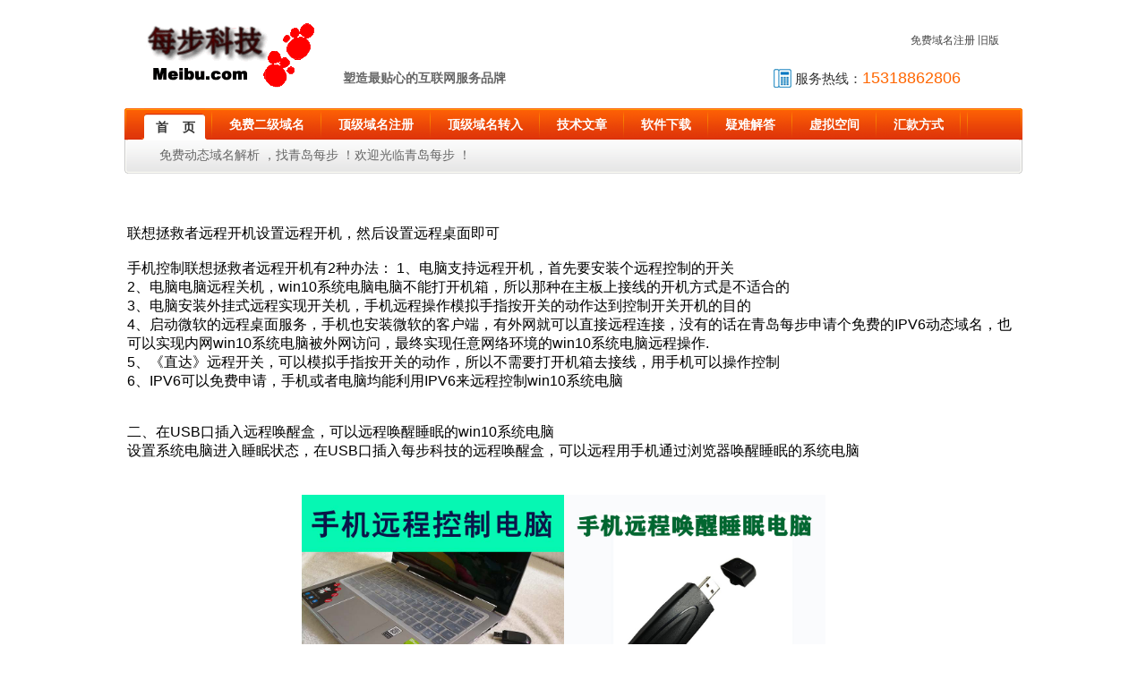

--- FILE ---
content_type: text/html
request_url: http://www.meibu.com/kjlxzjz.asp
body_size: 12723
content:
<!DOCTYPE HTML PUBLIC "-//W3C//DTD HTML 4.01 Transitional//EN" "http://www.w3c.org/TR/1999/REC-html401-19991224/loose.dtd">
<HTML xmlns="http://www.w3.org/1999/xhtml"><HEAD><TITLE>联想拯救者远程开机</TITLE>
<meta name="verify-v1" content="vgw9IM68wMl/V935TX4Q1H2vUuZwOSchqjJYSK9iZVg=" />
<meta http-equiv="Content-Type" content="text/html; charset=gb2312">
<meta name="description" content="联想拯救者远程开机 ,windows系统电脑支持远程开机，在电脑安装远程开关开机，利用苹果的远程桌面来控制，需要安装一个外挂式开关来远程控制。手机远程操作模拟手指按开关的动作达到控制开关开机的目的，有外网就可以直接远程连接，没有的话在青岛每步申请个免费的IPV6动态域名，也可以实现内网win10系统电脑被外网访问，最终实现任意网络环境的win10系统电脑远程操作.">

<SCRIPT src="images/AC_RunActiveContent.js" type=text/javascript></SCRIPT>

<STYLE type=text/css>BODY {
	FONT-SIZE: 12px
}
TD {
	FONT-SIZE: 12px
}
TH {
	FONT-SIZE: 12px
}
BODY {
	MARGIN: 0px; BACKGROUND-COLOR: #ffffff
}
</STYLE>

<LINK href="images\css(1).css" type=text/css rel=stylesheet>
<STYLE type=text/css>.STYLE3 {
	FONT-WEIGHT: bold
}
.STYLE20 {
	FONT-SIZE: 14px; COLOR: #ff0000; FONT-FAMILY: "Courier New", Courier, monospace
}
.STYLE22 {
	FONT-WEIGHT: bold; FONT-SIZE: 14px; COLOR: #ff0000; FONT-FAMILY: "Courier New", Courier, monospace
}
.STYLE23 {
	FONT-SIZE: 10px
}
</STYLE>

<META content="MSHTML 6.00.3790.4064" name=GENERATOR></HEAD>
<BODY>


<LINK href="images/css.css" type=text/css rel=stylesheet>
<LINK href="images/layout.css" type=text/css rel=stylesheet>
<STYLE type=text/css>.STYLE1 {
	FONT-WEIGHT: bold; FONT-SIZE: 13px; FONT-FAMILY: "Courier New", Courier, monospace
}
.STYLE2 {
	FONT-SIZE: 13px; COLOR: #ff3300; FONT-FAMILY: "Courier New", Courier, monospace
}
.STYLE3 {
	FONT-WEIGHT: bold
}
.STYLE4 {
	FONT-WEIGHT: bold; COLOR: #ff0000; FONT-FAMILY: "Courier New", Courier, monospace
}
.STYLE6 {
	FONT-WEIGHT: bold; FONT-SIZE: 13px; COLOR: #ff3300; FONT-FAMILY: "Courier New", Courier, monospace
}
.STYLE7 {
	COLOR: #ff3300
}
.STYLE8 {
	FONT-SIZE: 18px; COLOR: #ff6600; FONT-FAMILY: Verdana, Arial, Helvetica, sans-serif
}
.STYLE9 {
	FONT-SIZE: 15px; COLOR: #333333
}
.STYLE12 {
	FONT-SIZE: 13px; COLOR: #666666
}
.STYLE13 {
	FONT-WEIGHT: bold; FONT-SIZE: 14px; COLOR: #666666
}
</STYLE>

<TABLE height=121 width=1003 align=center border=0>
  <TBODY>
  
  <TR>
    <TD rowSpan=2><img src="images/logo3.gif"></TD>
    <TD width=198>&nbsp;</TD>
    <TD width=222>&nbsp;</TD>
    <TD vAlign=bottom colSpan=3>
      <DIV align=right><A href="http://www.meibu.com/regedit.shtml" target="_blank">免费域名注册</A> <A 
      href="default.asp" target="_blank">旧版</A></DIV>
    </TD>
    <TD width=19 height=36>&nbsp;</TD></TR>
  <TR>
    <TD>
      <DIV class=STYLE13 align=center>塑造最贴心的互联网服务品牌</DIV></TD>
    <TD>&nbsp;</TD>
    <TD width=11>&nbsp;</TD>
    <TD width=66>
      <DIV align=right><IMG height=21 
      src="images/tel1.jpg" 
      width=20></DIV></TD>
    <TD vAlign=center align=right width=228>
      <DIV align=left><SPAN class=STYLE9>服务热线：<SPAN 
      class=STYLE8>15318862806</SPAN></SPAN></DIV></TD>
    <TD height=43>&nbsp;</TD></TR></TBODY></TABLE>
<SCRIPT language=javascript>
	function qiehuan(num){
		for(var id = 0;id<=8;id++)
		{
			if(id==num)
			{
				document.getElementById("qh_con"+id).style.display="block";
				document.getElementById("mynav"+id).className="nav_on";
			}
			else
			{
				document.getElementById("qh_con"+id).style.display="none";
				document.getElementById("mynav"+id).className="";
			}
		}
	}
</SCRIPT>

<DIV id=menu_out>
<DIV id=menu_in>
<DIV id=menu>
<UL id=nav>
  <LI><A class=nav_on id=mynav0 onmouseover=javascript:qiehuan(0) 
  href="index.asp" target="_blank"><SPAN>首 &nbsp;&nbsp; 页</SPAN></A> 
</LI>
  <LI class=menu_line></LI>
  <LI><A class=nav_off id=mynav7 onmouseover=javascript:qiehuan(7) 
  href="http://www.meibu.com/regedit.shtml" ><SPAN>免费二级域名</SPAN></A> 
  </LI>
  <LI class=menu_line></LI>
  <LI><A class=nav_off id=mynav1 onmouseover=javascript:qiehuan(1) 
  href="http://www.nic.meibu.com/ymzc.asp" target="_blank"><SPAN>顶级域名注册</SPAN></A> 
  </LI>
  <LI class=menu_line></LI>
  <LI><A class=nav_off id=mynav2 onmouseover=javascript:qiehuan(2) 
  href="yhzc1.asp" target="_blank"><SPAN>顶级域名转入</SPAN></A> 
  </LI>
  <LI class=menu_line></LI>
  <LI><A class=nav_off id=mynav3 onmouseover=javascript:qiehuan(3) 
  href="http://www.meibu.com/jzbz.asp" target="_blank"><SPAN>技术文章</SPAN></A> 
  </LI>
  <LI class=menu_line></LI>
  <LI><A class=nav_off id=mynav4 onmouseover=javascript:qiehuan(4) 
  href="http://www.google.com/search?btnI=I%27m+Feeling+Lucky&ie=UTF-8&oe=UTF-8&q=www.meibu.com/khd.asp" target="_blank"><SPAN>软件下载</SPAN></A> 
  </LI>
  <LI class=menu_line></LI>
  <LI><A class=nav_off id=mynav5 onmouseover=javascript:qiehuan(5) 
  href="yinanjd.shtml" target="_blank"><SPAN>疑难解答</SPAN></A> 
  </LI>
  <LI class=menu_line></LI>
  <LI><A class=nav_off id=mynav6 onmouseover=javascript:qiehuan(6) 
  href="http://nic.meibu.com" target="_blank"><SPAN>虚拟空间</SPAN></A> </LI>
  <LI class=menu_line></LI>
  <LI><A class=nav_off id=mynav8 onmouseover=javascript:qiehuan(8) 
  href="hkfs.asp" target="_blank"><SPAN>汇款方式</SPAN></A> </LI>
  <LI class=menu_line></LI>
  
  <LI class=menu_line></LI></UL>
<DIV id=menu_con>
<DIV id=qh_con0 style="DISPLAY: block">
<UL>
  <LI class=STYLE12>免费动态域名解析&nbsp;，找青岛每步&nbsp;！欢迎光临青岛每步&nbsp;！ </LI></UL></DIV>
        <DIV id=qh_con1 style="DISPLAY: none"> 
          <div align="left"></div>
        </DIV>
<DIV id=qh_con2 style="DISPLAY: none">
</DIV>
<DIV id=qh_con3 style="DISPLAY: none">
</DIV>
<DIV id=qh_con4 style="DISPLAY: none">
</DIV>
<DIV id=qh_con5 style="DISPLAY: none">
</DIV>
<DIV id=qh_con6 style="DISPLAY: none">
</DIV>
<DIV id=qh_con7 style="DISPLAY: none">
</DIV>
<DIV id=qh_con8 style="DISPLAY: none">
</DIV>
</DIV></DIV></DIV></DIV>
<TABLE cellSpacing=0 cellPadding=0 width=1003 align=center border=0>
  <TR>
    <TD style="PADDING-TOP: 13px" vAlign=top height=234><TABLE cellSpacing=0 cellPadding=0 width=1003 align=center border=0>
        <td width="88%">
        <TR>
          <TD colspan="2" vAlign=top style="PADDING-TOP: 5px"><TABLE cellSpacing=0 cellPadding=0 width="100%" border=0>
  <TR>
                <TD height="125"> 
                  <table width="100%" height="33"  border="0" cellpadding="0" cellspacing="0">
      <tr>
        <td align="center"><TABLE width="100%" border=0>
          <TBODY>
            <TR>
              <TD>&nbsp;</TD>
            </TR>
            <TR>
                            <TD height="13">
                              &nbsp;</TD>
                            <TD height="13">&nbsp;</TD>
                            <TD height="13">&nbsp;</TD>
                            <TD height="13">&nbsp;</TD>
            </TR>
            <TR>
                            <TD colSpan=4 height=2>
<font size=3>
联想拯救者远程开机设置远程开机，然后设置远程桌面即可<br><br>
手机控制联想拯救者远程开机有2种办法：
1、电脑支持远程开机，首先要安装个远程控制的开关<br>
2、电脑电脑远程关机，win10系统电脑电脑不能打开机箱，所以那种在主板上接线的开机方式是不适合的<br>
3、电脑安装外挂式远程实现开关机，手机远程操作模拟手指按开关的动作达到控制开关开机的目的<br>
4、启动微软的远程桌面服务，手机也安装微软的客户端，有外网就可以直接远程连接，没有的话在青岛每步申请个免费的IPV6动态域名，也可以实现内网win10系统电脑被外网访问，最终实现任意网络环境的win10系统电脑远程操作.<br>
5、《直达》远程开关，可以模拟手指按开关的动作，所以不需要打开机箱去接线，用手机可以操作控制<br>
6、IPV6可以免费申请，手机或者电脑均能利用IPV6来远程控制win10系统电脑<br>
<br><br>
二、在USB口插入远程唤醒盒，可以远程唤醒睡眠的win10系统电脑<br>
设置系统电脑进入睡眠状态，在USB口插入每步科技的远程唤醒盒，可以远程用手机通过浏览器唤醒睡眠的系统电脑<br>

</font>
                </P></TD>
            </TR>
            <TR>
              <TD align=center><img src="images/xmhx.jpg" width=30%><img src="images/xmhx6.jpg" width=30%></TD>
            </TR>
          </TBODY>
        </TABLE></td>
      </tr>
    </table></TD>
  </TR>
  <TR>
    <TD>&nbsp;</TD>
  </TR>
  
          </TABLE></TD>
          </TR>
        </TABLE>
      <table style="MARGIN-TOP: 5px; MARGIN-BOTTOM: 4px" cellspacing=0 
      cellpadding=0 width=984 align=center 
      background=images/home_147.jpg 
      border=0>
        <tbody>
          <tr>
            <td width=11 rowspan=2><img height=107 
            src="images/home_144.jpg" 
            width=11></td>
            <td class=bj_bomno valign=center width=123>
      <div align=center> 济南安防千里眼</div>
    </td>
            <td class=bj_bomno valign=center width=105>
      <div align=center><span style="PADDING-TOP: 5px"> 华为技术有限公司 </span></div>
    </td>
        <td class=bj_bomno valign=center width=157>
      <div align=center>Netcore(磊科网络)</div>
    </td>
            <td class=bj_bomno valign=center width=114>
      <div align=center>广州威达</div>
    </td>
            <td class=bj_bomno valign=center width=114>
      <div align=center>深圳易通维 </div>
    </td>
            <td class=bj_bomno valign=center width=114>
      <div align=center>南昌洪都监控</div>
    </td>
            <td class=bj_bomno valign=center width=114>
      <div align=center>深圳东舜时代 </div>
    </td>
           <td class=bj_bomno valign=center width=114 height=75>
      <div align=center>广州金唯讯 </div>
    </td>
            <td width=18 rowspan=2><img height=107 
            src="images/home_150.jpg" 
            width=14></td>
          </tr>
          <tr>
            <td class=bj_bomno valign=top 
          background=images/home_176.jpg 
          colspan=8 height=30>&nbsp;</td>
          </tr>
        </tbody>
      </table>
      <STYLE type=text/css>.STYLE18 {
	FONT-FAMILY: "Times New Roman", Times, serif
}
</STYLE>
      <LINK 
      href="images/css.css" 
      type=text/css rel=stylesheet>
      <STYLE type=text/css>.STYLE12 {
	FONT-SIZE: 14px
}
.STYLE17 {
	FONT-WEIGHT: bold; COLOR: #ff3300
}
.STYLE19 {
	COLOR: #ff3300
}
.STYLE25 {
	COLOR: #df3509
}
</STYLE>

      <TABLE class=bj_bottom height=114 cellSpacing=0 cellPadding=0 width=984 
      align=center border=0>
        <TBODY>
        <TR>
          <TD 
          background=images/home_182.jpg 
          height=105>
            <TABLE class=bj_bottom height=103 cellSpacing=0 cellPadding=0 
            width=984 align=center 
            background=images/home_182.jpg 
            border=0>
              <TBODY>
              <TR>
                <TD vAlign=top height=103>
                  <DIV align=right>
                    <table class=fong_hui1 height=95 cellspacing=0 cellpadding=0 
                  width="98%" align=center border=0>
                      <tbody>
                        <tr>
                          <td class=STYLE18 align=center colspan=4 height=25>
                              <div align="center"><img height=14 
                        src="images/tte.gif" 
                        width=15><span 
                        class=STYLE19> 服务电话:<strong>15318862806</strong></span><span 
                        class=STYLE17>&nbsp;&nbsp;</span><span 
                        class=STYLE19>服务热线(<strong>7*24</strong>): <strong>15318862806&nbsp;&nbsp;</strong></span><span 
                        class=STYLE17>&nbsp;&nbsp;&nbsp;</span>E-mail: <a href="#">public@meibu.com</a><strong>&nbsp;&nbsp;</strong></div></td>
                          </tr>
                        <tr>
                          <td align=center width="64%" height=20><div align="center"><span class=STYLE18>经营许可证号：鲁B2-20051021号<span 
                        class=STYLE17>&nbsp;</span>鲁ICP备09083222号<span 
                        class=STYLE17>&nbsp;&nbsp;</span></span> </div></td>
                        </tr>
                        <tr>
                          <td align=center height=23><div align="center"><span class=STYLE18>Copyright </span><span class="STYLE18 STYLE12">&copy;</span><span 
                        class=STYLE18> 2009 www.meibu.com All Rights Reseved 青岛每步数码科技有限公司 版权所有</span> </div></td>
                        </tr>
                      </tbody>
                    </table>
                  </DIV></TD></TR></TBODY></TABLE></TD></TR></TBODY></TABLE>

  </TR></TBODY></TABLE></BODY></HTML>


--- FILE ---
content_type: text/css
request_url: http://www.meibu.com/images/css(1).css
body_size: 2461
content:
 {
	FONT-SIZE: 12px
}
BODY {
	PADDING-RIGHT: 0px; PADDING-LEFT: 0px; FONT-SIZE: 12px; PADDING-BOTTOM: 0px; MARGIN: 0px; COLOR: #666666; PADDING-TOP: 0px; FONT-FAMILY: "宋体",Arial, Helvetica, sans-serif; BACKGROUND-COLOR: #ffffff
}
#menu UL {
	BORDER-TOP-WIDTH: 0px; PADDING-RIGHT: 0px; PADDING-LEFT: 0px; BORDER-LEFT-WIDTH: 0px; BORDER-BOTTOM-WIDTH: 0px; PADDING-BOTTOM: 0px; MARGIN: 0px 0px 0px 15px; LINE-HEIGHT: 150%; PADDING-TOP: 0px; LIST-STYLE-TYPE: none; BORDER-RIGHT-WIDTH: 0px
}
#menu_out {
	PADDING-LEFT: 4px; BACKGROUND: url(Myskin/menu_left.gif) no-repeat left top; MARGIN-LEFT: auto; WIDTH: 999px; MARGIN-RIGHT: auto
}
#menu_in {
	PADDING-RIGHT: 4px; BACKGROUND: url(Myskin/menu_right.gif) no-repeat right top
}
#menu {
	BACKGROUND: url(Myskin/menu_bg.gif) repeat-x; HEIGHT: 73px
}
.menu_line {
	BACKGROUND: url(Myskin/menu_line.gif) no-repeat center top; WIDTH: 8px
}
.menu_line2 {
	BACKGROUND: url(Myskin/menu_line2.gif) no-repeat center top; WIDTH: 15px
}
#nav {
	PADDING-LEFT: 20px
}
#nav LI {
	FLOAT: left; HEIGHT: 35px
}
#nav LI A {
	DISPLAY: block; PADDING-LEFT: 6px; BACKGROUND: url(Myskin/menu_on_left.gif) no-repeat left top; FLOAT: left; CURSOR: pointer; HEIGHT: 35px; TEXT-DECORATION: none
}
#nav LI A SPAN {
	PADDING-RIGHT: 14px; PADDING-LEFT: 10px; FONT-WEIGHT: bold; FONT-SIZE: 14px; BACKGROUND: url(Myskin/menu_on_right.gif) no-repeat right top; FLOAT: left; PADDING-BOTTOM: 10px; COLOR: #ffffff; LINE-HEIGHT: 14px; PADDING-TOP: 11px; TEXT-DECORATION: none
}
#nav LI .nav_on {
	BACKGROUND-POSITION: left 100%
}
#nav LI .nav_on SPAN {
	PADDING-RIGHT: 14px; BACKGROUND-POSITION: right 100%; PADDING-LEFT: 10px; PADDING-BOTTOM: 7px; COLOR: #333333; PADDING-TOP: 14px; TEXT-DECORATION: none
}
#menu_con {
	CLEAR: both; PADDING-LEFT: 20px; TEXT-ALIGN: left
}
#menu_con LI {
	MARGIN-TOP: 8px; FLOAT: left; HEIGHT: 22px
}
#menu_con LI A {
	DISPLAY: block; PADDING-LEFT: 3px; BACKGROUND: url(Myskin/menu_on_left2.gif) no-repeat left top; FLOAT: left; CURSOR: pointer
}
#menu_con LI A SPAN {
	PADDING-RIGHT: 10px; PADDING-LEFT: 10px; BACKGROUND: url(Myskin/menu_on_right2.gif) no-repeat right top; FLOAT: left; PADDING-BOTTOM: 4px; LINE-HEIGHT: 12px; PADDING-TOP: 6px
}
#menu_con LI A:hover {
	BACKGROUND: url(Myskin/menu_on_left2.gif) no-repeat left bottom; TEXT-DECORATION: none
}
#menu_con LI A:hover SPAN {
	BACKGROUND: url(Myskin/menu_on_right2.gif) no-repeat right bottom
}


--- FILE ---
content_type: text/css
request_url: http://www.meibu.com/images/css.css
body_size: 3766
content:
A:link {
	COLOR: #444444; TEXT-DECORATION: none
}
A:visited {
	COLOR: #444444; TEXT-DECORATION: none
}
A:hover {
	COLOR: #ff3300; TEXT-DECORATION: none
}
.font_dh {
	PADDING-RIGHT: 23px; BACKGROUND-POSITION: center center; PADDING-LEFT: 23px; FONT-WEIGHT: normal; BACKGROUND-IMAGE: url(home_11.jpg); PADDING-BOTTOM: 7px; MARGIN-LEFT: 3px; COLOR: #ffffff; LINE-HEIGHT: 31px; MARGIN-RIGHT: 3px; PADDING-TOP: 7px; BACKGROUND-REPEAT: no-repeat
}
.font_bai {
	FONT-WEIGHT: normal; FONT-SIZE: 14px; COLOR: #000000; LINE-HEIGHT: 24px
}
.font_bai1 {
	FONT-WEIGHT: normal; FONT-SIZE: 12px; COLOR: #000000; LINE-HEIGHT: 24px
}
.font_top {
	FILTER: DropShadow(Color=#ffffff, OffX=1, OffY=1)
}
.fong_hui1 {
	FONT-WEIGHT: normal; FONT-SIZE: 12px; COLOR: #666666
}
.font_lm {
	FONT-WEIGHT: normal; FILTER: DropShadow(Color=#151515, OffX=1, OffY=1); COLOR: #ffffff; LINE-HEIGHT: 23px
}
.dh:link {
	PADDING-RIGHT: 12px; PADDING-LEFT: 12px; PADDING-BOTTOM: 7px; MARGIN-LEFT: 3px; COLOR: #ffffff; LINE-HEIGHT: 31px; MARGIN-RIGHT: 3px; PADDING-TOP: 7px; TEXT-DECORATION: none
}
.dh:visited {
	PADDING-RIGHT: 12px; PADDING-LEFT: 12px; PADDING-BOTTOM: 7px; MARGIN-LEFT: 3px; COLOR: #ffffff; LINE-HEIGHT: 31px; MARGIN-RIGHT: 3px; PADDING-TOP: 7px; TEXT-DECORATION: none
}
.dh:hover {
	PADDING-RIGHT: 12px; BACKGROUND-POSITION: center center; PADDING-LEFT: 12px; BACKGROUND-IMAGE: url(home_11.jpg); PADDING-BOTTOM: 7px; MARGIN-LEFT: 3px; COLOR: #ffffff; LINE-HEIGHT: 31px; MARGIN-RIGHT: 3px; PADDING-TOP: 7px; BACKGROUND-REPEAT: no-repeat; TEXT-DECORATION: none
}
.bd_ym {
	BORDER-RIGHT: #a8a8a8 1px solid; BORDER-TOP: #a8a8a8 1px solid; FONT-WEIGHT: normal; FONT-SIZE: 12px; BORDER-LEFT: #a8a8a8 1px solid; COLOR: #333333; LINE-HEIGHT: 18px; BORDER-BOTTOM: #a8a8a8 1px solid; BACKGROUND-COLOR: #e8e8e8
}
.top:link {
	COLOR: #515050; TEXT-DECORATION: none
}
.top:visited {
	COLOR: #515050; TEXT-DECORATION: none
}
.top:hover {
	COLOR: #ff6600; TEXT-DECORATION: none
}
.font_hui1 {
	FONT-WEIGHT: normal; COLOR: #cc3300
}
.bj_top {
	BACKGROUND-POSITION: 50% top; BACKGROUND-REPEAT: repeat-x
}
.bj_bottom {
	BACKGROUND-POSITION: 50% bottom; BACKGROUND-REPEAT: repeat-x
}
.bj_bomno {
	BACKGROUND-POSITION: center bottom; BACKGROUND-REPEAT: no-repeat
}
.bj_topno {
	BACKGROUND-POSITION: left top; BACKGROUND-REPEAT: no-repeat
}
.bj_center {
	BACKGROUND-POSITION: center center; BACKGROUND-REPEAT: no-repeat
}
.hui:link {
	COLOR: #333333; TEXT-DECORATION: none
}
.hui:visited {
	COLOR: #2d2d2d; TEXT-DECORATION: none
}
.hui:hover {
	COLOR: #cc3300; TEXT-DECORATION: none
}
.bai:link {
	COLOR: #ffffff; TEXT-DECORATION: none
}
.bai:visited {
	COLOR: #ffffff; TEXT-DECORATION: none
}
.bai:hover {
	COLOR: #ffff66; TEXT-DECORATION: none
}
.hong:link {
	COLOR: #cc3300; TEXT-DECORATION: none
}
.hong:visited {
	COLOR: #cc3300; TEXT-DECORATION: none
}
.hong:hover {
	COLOR: #ff6633; TEXT-DECORATION: none
}
.img_tu {
	BORDER-RIGHT: #bbbbbb 1px solid; PADDING-RIGHT: 4px; BORDER-TOP: #bbbbbb 1px solid; PADDING-LEFT: 4px; PADDING-BOTTOM: 4px; BORDER-LEFT: #bbbbbb 1px solid; PADDING-TOP: 4px; BORDER-BOTTOM: #bbbbbb 1px solid; BACKGROUND-COLOR: #ffffff
}
.bd_ym {
	BORDER-RIGHT: #cccccc 1px solid; BORDER-TOP: #cccccc 1px solid; FONT-WEIGHT: normal; FONT-SIZE: 12px; BORDER-LEFT: #cccccc 1px solid; COLOR: #666666; LINE-HEIGHT: 18px; BORDER-BOTTOM: #cccccc 1px solid; BACKGROUND-COLOR: #f5f5f5
}
.buttonbg {
	BORDER-RIGHT: #5d9dc8 1px solid; PADDING-RIGHT: 0px; BORDER-TOP: #5d9dc8 1px solid; PADDING-LEFT: 0px; BACKGROUND: url(images/button_bg.gif) repeat-x; PADDING-BOTTOM: 0px; BORDER-LEFT: #5d9dc8 1px solid; COLOR: #00304f; LINE-HEIGHT: 16px; PADDING-TOP: 0px; BORDER-BOTTOM: #5d9dc8 1px solid
}

--- FILE ---
content_type: text/css
request_url: http://www.meibu.com/images/layout.css
body_size: 5800
content:
 {
	PADDING-RIGHT: 0px; PADDING-LEFT: 0px; PADDING-BOTTOM: 0px; MARGIN: 0px; PADDING-TOP: 0px
}
BODY {
	BACKGROUND: #fff; FONT: 12px Georgia, Arial, Helvetica, sans-serif; COLOR: #000; TEXT-ALIGN: center
}
A:hover {
	COLOR: #c80000; TEXT-DECORATION: none
}
SPAN {
	TEXT-ALIGN: left
}
LI {
	TEXT-ALIGN: left
}
DT {
	TEXT-ALIGN: left
}
DD {
	TEXT-ALIGN: left
}
P {
	TEXT-ALIGN: left
}
H1 {
	TEXT-ALIGN: left
}
H2 {
	TEXT-ALIGN: left
}
H3 {
	TEXT-ALIGN: left
}
H4 {
	TEXT-ALIGN: left
}
H5 {
	TEXT-ALIGN: left
}
H6 {
	TEXT-ALIGN: left
}
IMG {
	BORDER-TOP-WIDTH: 0px; BORDER-LEFT-WIDTH: 0px; BORDER-BOTTOM-WIDTH: 0px; BORDER-RIGHT-WIDTH: 0px
}
UL {
	LIST-STYLE-TYPE: none
}
LI {
	LIST-STYLE-TYPE: none
}
P {
	PADDING-LEFT: 5px; LEFT: 3px; LINE-HEIGHT: 150%; PADDING-TOP: 10px; TOP: 10px
}
H1 {
	BACKGROUND-POSITION: 0px 0px; FONT-SIZE: 28px; MARGIN: 0px auto; OVERFLOW: hidden; WIDTH: 100%; COLOR: #fff; TEXT-INDENT: 60px; LINE-HEIGHT: 30px; BORDER-BOTTOM: #999 3px; BACKGROUND-REPEAT: no-repeat; HEIGHT: 39px; BACKGROUND-COLOR: #ffffff
}
#TBMenu {
	LEFT: 61px; MARGIN: 2px auto 0px; WIDTH: 1003px; TOP: 233px; HEIGHT: 79px
}
#ChannelMenu {
	BACKGROUND-POSITION: 0px -36px; BACKGROUND-IMAGE: url(../img/firstM_normal.gif); MARGIN: 0px auto; WIDTH: 1003px; BACKGROUND-REPEAT: repeat-x; HEIGHT: 36px
}
#ChannelMenu .Shell {
	BACKGROUND: url(../img/firstM_normal.gif) no-repeat left top
}
#ChannelMenu .Tab {
	BACKGROUND: url(../img/firstM_normal.gif) no-repeat right bottom; WIDTH: 100%; TEXT-ALIGN: left
}
#ChannelMenu .Tab UL {
	MARGIN-LEFT: 0px; WIDTH: 1000px; HEIGHT: 36px
}
#ChannelMenu .Tab LI {
	PADDING-RIGHT: 3px; PADDING-LEFT: 8px; BACKGROUND: url(../img/vertical.png) no-repeat right -50px; FLOAT: left; PADDING-BOTTOM: 0px; WIDTH: 89px; PADDING-TOP: 0px
}
#ChannelMenu .Tab A {
	MARGIN-TOP: 5px; DISPLAY: block; FONT-WEIGHT: bold; FONT-SIZE: 14px; COLOR: #fff; LINE-HEIGHT: 27px; HEIGHT: 27px; TEXT-DECORATION: none
}
#ChannelMenu .Tab A SPAN {
	PADDING-RIGHT: 10px; DISPLAY: block; PADDING-LEFT: 10px; PADDING-BOTTOM: 0px; PADDING-TOP: 0px; TEXT-ALIGN: center
}
#ChannelMenu .Tab UL A:hover {
	BACKGROUND: url(../img/menuStat.png) no-repeat left top
}
#ChannelMenu .Tab UL A:hover SPAN {
	BACKGROUND: url(../img/menuStat.png) no-repeat right -27px
}
#ChannelMenu .Tab LI.current A {
	MARGIN-TOP: 6px; FONT-WEIGHT: bold; FONT-SIZE: 14px; BACKGROUND: url(../img/menuStat.png) no-repeat -10px -60px; WIDTH: 93px; COLOR: #000; LINE-HEIGHT: 30px; HEIGHT: 30px
}
#ChannelMenu IMG.new-icon {
	Z-INDEX: 10; RIGHT: -4px; WIDTH: 24px; POSITION: absolute; TOP: -11px; HEIGHT: 18px
}
#ChannelMenu .Tab LI.VipTrade {
	WIDTH: 160px
}
#ChannelMenu .Tab LI.VipMyAlipay {
	WIDTH: 165px
}
#ChannelMenu .Tab LI.MyAlipay {
	WIDTH: 80px
}
 HTML #ChannelMenu .Tab LI.VipTrade A SPAN {
	PADDING-RIGHT: 5px; PADDING-LEFT: 5px; PADDING-BOTTOM: 5px; PADDING-TOP: 8px
}
 HTML #ChannelMenu .Tab LI.VipMyAlipay A SPAN {
	PADDING-RIGHT: 5px; PADDING-LEFT: 5px; PADDING-BOTTOM: 5px; PADDING-TOP: 8px
}
#ChannelMenu .Tab LI SPAN IMG {
	MARGIN-TOP: -2px; MARGIN-LEFT: 5px
}
#ChannelMenu .Tab LI.current A:hover {
	BACKGROUND: url(../img/menuStat.png) no-repeat -10px -60px
}
#ChannelMenu .Tab LI.current A SPAN {
	BACKGROUND: url(../img/menuStat.png) no-repeat right -90px; HEIGHT: 30px
}
#ChannelMenu .Tab LI.current A:hover SPAN {
	BACKGROUND: url(../img/menuStat.png) no-repeat right -90px; HEIGHT: 30px
}
#ChannelMenu H2 SPAN {
	DISPLAY: block; BACKGROUND: url(../img/menuStat.png) no-repeat right -90px; HEIGHT: 30px
}
#ChannelMenu .Tab LI.current A SPAN {
	DISPLAY: block; BACKGROUND: url(../img/menuStat.png) no-repeat right -90px; HEIGHT: 30px
}
#ProductMenu {
	CLEAR: both; BACKGROUND: url(../img/secdM_normal.png) repeat-x 0px -37px; MARGIN: 0px auto; WIDTH: 1003px; HEIGHT: 37px
}
#ProductMenu .Shell {
	BACKGROUND: url(../img/secdM_normal.png) no-repeat left top
}
#ProductMenu .Tab {
	BACKGROUND: url(../img/secdM_normal.png) no-repeat right bottom; WIDTH: 100%; TEXT-ALIGN: left
}
#ProductMenu .Tab UL {
	MARGIN-LEFT: 10px; OVERFLOW: hidden; HEIGHT: 37px
}
#ProductMenu .Tab LI {
	PADDING-RIGHT: 7px; DISPLAY: block; PADDING-LEFT: 7px; BACKGROUND: url(../img/vertical.png) no-repeat left 13px; FLOAT: left; PADDING-BOTTOM: 0px; MARGIN-LEFT: -1px; WIDTH: 90px; PADDING-TOP: 8px
}
#ProductMenu .Tab A {
	DISPLAY: block; COLOR: #666; LINE-HEIGHT: 22px; HEIGHT: 22px; TEXT-ALIGN: center; TEXT-DECORATION: none
}
#ProductMenu .Tab A SPAN {
	PADDING-RIGHT: 2px; DISPLAY: block; PADDING-LEFT: 2px; FONT-SIZE: 12px; PADDING-BOTTOM: 0px; PADDING-TOP: 1px; TEXT-ALIGN: center
}
#ProductMenu .Tab A:hover {
	BACKGROUND: url(../img/menuStat.png) no-repeat -10px -130px; COLOR: #ff0
}
#ProductMenu .Tab A:hover SPAN {
	BACKGROUND: url(../img/menuStat.png) no-repeat right -152px
}
#ProductMenu .Tab A:hover {
	COLOR: #ff7300
}
#ProductMenu .Tab LI.Current A {
	BACKGROUND: url(../img/menuStat.png) no-repeat -10px -175px; COLOR: #fff
}
#ProductMenu .Tab LI.Current A SPAN {
	BACKGROUND: url(../img/menuStat.png) no-repeat right -197px
}
#ProductMenu .Tab LI.Current A:hover {
	BACKGROUND: url(../img/menuStat.png) no-repeat -10px -175px; COLOR: #ff0
}
#ProductMenu .Tab LI.Current A:hover SPAN {
	BACKGROUND: url(../img/menuStat.png) no-repeat right -197px
}
.hidden {
	CLEAR: both; DISPLAY: none
}
#footer {
	PADDING-RIGHT: 0px; BORDER-TOP: #999 1px solid; PADDING-LEFT: 0px; PADDING-BOTTOM: 15px; MARGIN: 0px auto; OVERFLOW: hidden; WIDTH: 960px; PADDING-TOP: 15px
}
#footer P {
	PADDING-RIGHT: 0px; PADDING-LEFT: 0px; FONT-SIZE: 14px; PADDING-BOTTOM: 5px; MARGIN: 0px auto; WIDTH: 960px; LINE-HEIGHT: 20px; PADDING-TOP: 5px; TEXT-ALIGN: center
}
